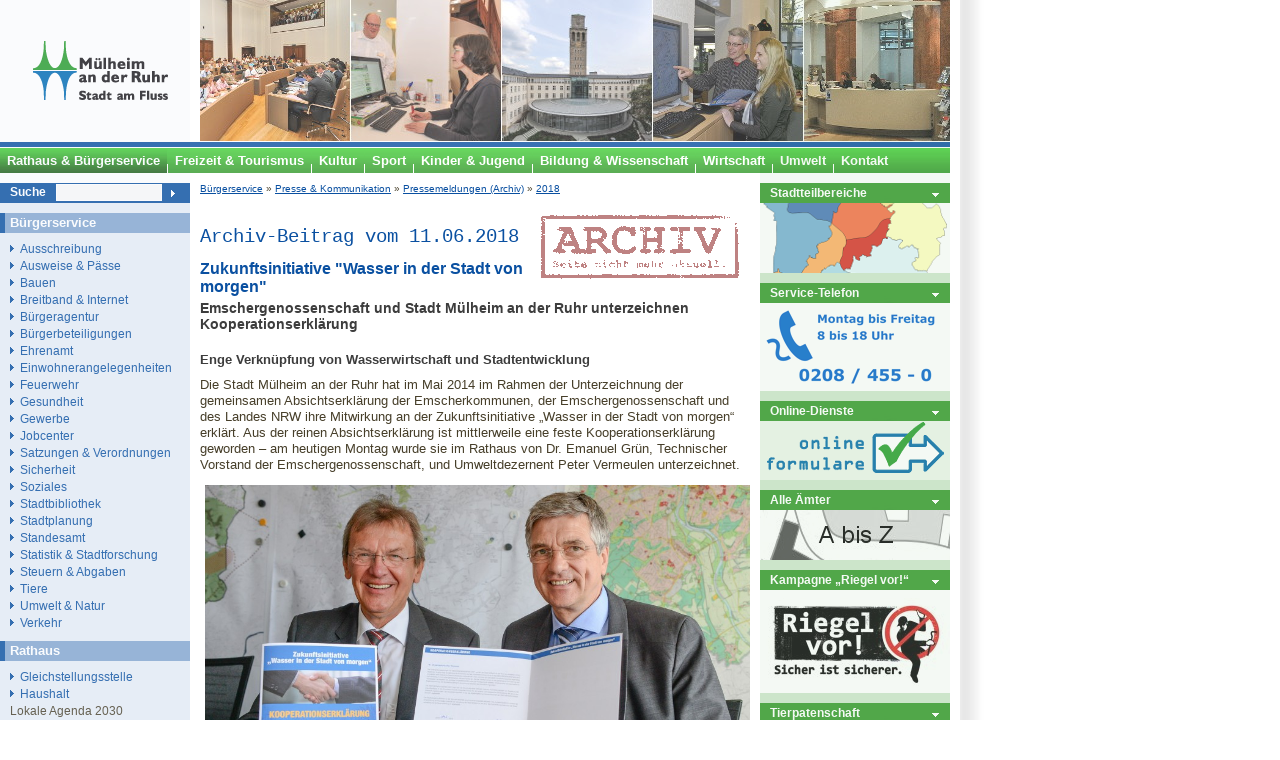

--- FILE ---
content_type: text/html
request_url: https://www.muelheim-ruhr.de/cms/zukunftsinitiative_wasser_in_der_stadt_von_morgen.html
body_size: 10867
content:
<!DOCTYPE html PUBLIC "-//W3C//DTD XHTML 1.0 Transitional//EN" "http://www.w3.org/TR/xhtml1/DTD/xhtml1-transitional.dtd">
<html xmlns="http://www.w3.org/1999/xhtml" xml:lang="de" lang="de">

<head>
    <title>Zukunftsinitiative "Wasser in der Stadt von morgen" - Stadt M&#252;lheim an der Ruhr</title>
    <meta http-equiv="Content-Type" content="text/html; charset=ISO-8859-15" />
    <meta http-equiv="Content-Style-Type" content="text/css" />
    <meta http-equiv="Content-Script-Type" content="text/javascript" />
    <meta name="Content-Language" content="de" />
    <meta name="Language" content="German, de, deutsch" />
    <meta name="robots" content="index,follow" />
    <link rel="stylesheet" href="/cms/shared/style/system.css.php" media="all" type="text/css" />
    <link rel="stylesheet" href="/cms/shared/style/stadtmh.css" media="all" type="text/css" />
    <!--[if IE]>
    	<link rel="stylesheet" type="text/css" href="/cms/shared/style/stadtmh_ie.css" />
    <![endif]-->
<script type="text/javascript" src="/cms/jsinc/stadtmh_mobile_v0.7.js"></script><meta name=viewport content="width=device-width,initial-scale=1.0"><script type="text/javascript" src="/cms/jsinc/stadtmh_dflip_v0.3.js"></script>
  <meta name="description" content="M&#252;lheim an der Ruhr hat im Mai 2014 im Rahmen der Unterzeichnung der gemeinsamen Absichtserkl&#228;rung der Emscherkommunen, der Emschergenossenschaft und des Landes NRW ihre Mitwirkung an der Zukunftsinitiative &#34;Wasser in der Stadt von morgen&#34; erkl&#228;rt. Aus der reinen Absichtserkl&#228;rung ist mittlerweile eine feste Kooperationserkl&#228;rung geworden &#8211; nun wurde sie im Rathaus von Dr. Emanuel Gr&#252;n, Technischer Vorstand der Emschergenossenschaft, und Umweltdezernent Peter Vermeulen unterzeichnet." />
  <meta name="keywords" content="Unterzeichnung, Emscherkommunen, Emschergenossenschaft, Land, NRW" />
  <meta name="generator" content="Yellowmarker/PORKI" />
  <meta property="og:site_name" content="Stadt M&#252;lheim an der Ruhr" />
  <meta property="og:type" content="article" />
  <meta property="og:title" content="Zukunftsinitiative &#34;Wasser in der Stadt von morgen&#34;" />
  <meta property="og:description" content="M&#252;lheim an der Ruhr hat im Mai 2014 im Rahmen der Unterzeichnung der gemeinsamen Absichtserkl&#228;rung der Emscherkommunen, der Emschergenossenschaft und des Landes NRW ihre Mitwirkung an der Zukunftsinitiative &#34;Wasser in der Stadt von morgen&#34; erkl&#228;rt. Aus der reinen Absichtserkl&#228;rung ist mittlerweile eine feste Kooperationserkl&#228;rung geworden &#8211; nun wurde sie im Rathaus von Dr. Emanuel Gr&#252;n, Technischer Vorstand der Emschergenossenschaft, und Umweltdezernent Peter Vermeulen unterzeichnet." />
  <meta property="og:url" content="https://www.muelheim-ruhr.de/cms/bbe1520b68613f223cc9d93fb695a4f4" />
  <meta property="article:published_time" content="2018-06-11T14:30:00+02:00" />
  <meta property="article:modified_time" content="1970-01-01T01:00:00+01:00" />
  <meta property="article:publisher" content="https://facebook.com/MuelheimRuhr" />
  <meta property="og:image" content="https://www.muelheim-ruhr.de/cms/shared/img.php?uid=1ba21be36e2dc2818fb70d9a72ac11a8&amp;endung=jpg" />
  <meta name="twitter:card" content="summary" />
  <meta name="twitter:site" content="@Muelheim_Ruhr" />
  <meta name="twitter:title" content="Zukunftsinitiative &#34;Wasser in der Stadt von morgen&#34;" />
  <meta name="twitter:description" content="M&#252;lheim an der Ruhr hat im Mai 2014 im Rahmen der Unterzeichnung der gemeinsamen Absichtserkl&#228;rung der Emscherkommunen, der Emschergenossenschaft und des Landes NRW ihre Mitwirkung an der Zukunftsinitiative &#34;Wasser in der Stadt von morgen&#34; erkl&#228;rt. Aus der reinen Absichtserkl&#228;rung ist mittlerweile eine feste Kooperationserkl&#228;rung geworden &#8211; nun wurde sie im Rathaus von Dr. Emanuel Gr&#252;n, Technischer Vorstand der Emschergenossenschaft, und Umweltdezernent Peter Vermeulen unterzeichnet." />
  <meta name="twitter:url" content="https://www.muelheim-ruhr.de/cms/bbe1520b68613f223cc9d93fb695a4f4" />
  <meta name="twitter:image" content="https://www.muelheim-ruhr.de/cms/shared/img.php?uid=1ba21be36e2dc2818fb70d9a72ac11a8&amp;endung=jpg" />
<link rel="StyleSheet" type="text/css" href="/cms/shared/style/archiv.css.php">
<link rel="alternate" type="application/rss+xml" title="RSS-Feed - Alle Kategorien" href="/cms/shared/rssfeed/index.php?rss=all&amp;whichrss=RSS1.0" />
<link rel="alternate" type="application/rss+xml" title="RSS-Feed - Stadtentwicklung" href="/cms/shared/rssfeed/index.php?rss=80e3d6d8600e2aa7c63cb14312de6d53&amp;whichrss=RSS1.0" />
<link rel="alternate" type="application/rss+xml" title="RSS-Feed - Umwelt & Natur" href="/cms/shared/rssfeed/index.php?rss=905a225ab21976e4034f1b6324a1f20b&amp;whichrss=RSS1.0" />
<link rel="alternate" type="application/rss+xml" title="RSS-Feed - Pressemitteilung" href="/cms/shared/rssfeed/index.php?rss=Presse&amp;whichrss=RSS1.0" />


<script language="JavaScript1.2" src="/cms/jsinc/meltingpot.js" type="text/javascript"></script><script language="JavaScript" type="text/javascript">
// Netscape Resize Fix
if (document.layers) {
 widthCheck = window.innerWidth
 heightCheck = window.innerHeight
 window.onResize = resizeFix
}
function resizeFix() {
 if (widthCheck != window.innerWidth || heightCheck != window.innerHeight)
 document.location.href = document.location.href
}
</script>
<script type="text/javascript">var xmlHttp = null;
try {
    // Mozilla, Opera, Safari sowie Internet Explorer (ab v7)
    xmlHttp = new XMLHttpRequest();
} catch(e) {
    try {
        // MS Internet Explorer (ab v6)
        xmlHttp  = new ActiveXObject("Microsoft.XMLHTTP");
    } catch(e) {
        try {
            // MS Internet Explorer (ab v5)
            xmlHttp  = new ActiveXObject("Msxml2.XMLHTTP");
        } catch(e) {
            xmlHttp  = null;
        }
    }
}

document.onclick = function(e) {
    var e = e || window.event;
    var posx = 0;
    var posy = 0;

    if (!xmlHttp) return true;

    if (e.pageX || e.pageY) {
        posx = e.pageX;
        posy = e.pageY;
    } else if (e.clientX || e.clientY) {
        posx = e.clientX + document.body.scrollLeft + document.documentElement.scrollLeft;
        posy = e.clientY + document.body.scrollTop + document.documentElement.scrollTop;
    } else {
        return true;
    }

    xmlHttp.open('GET', '/cms/jsinc/cm.php?x='+posx+'&y='+posy+'&id=30&uid=bbe1520b68613f223cc9d93fb695a4f4', true);
    xmlHttp.send(null);
    return true;
}</script></head>

<body>
<!--   -->
<a id="top"></a>
<div id="masterbox">
	<div id="header">
		<div id="logo"><a title="Zur&#252;ck zur Hauptseite der Stadt M&#252;lheim an der Ruhr" accesskey="h" tabindex="1" href="/cms/"><img src="/cms/bilder/StadtMH/muelheim-logo.gif" width="200" height="141" alt="Zur&#252;ck zur Hauptseite der Stadt M&#252;lheim an der Ruhr" /></a></div>
		<div id="panorama"><img src="/cms/bilder/StadtMH/header/rathaus-buergerservice.jpg" width="750" height="141" alt="Rathaus &amp; B&#252;rgerservice M&#252;lheim" /></div>
		<div id="bluetopline"><img src="/cms/bilder/StadtMH/bluetopline.gif" width="950" height="7" alt="Stilgrafik des Kopfbereichs" /></div>
		<div class="burgerNavIcon"><span></span><span></span><span></span></div><div class="burgerNavContent"></div><div id="menuTop">
			<ul>
				<li><a href="/cms/buergerservice3.html" tabindex="2" title="Rathaus &amp; B&#252;rgerservice" class="aktiv"><span>Rathaus &amp; B&#252;rgerservice</span></a></li>
				<li><a href="/cms/tourismus11.html" tabindex="3" title="Freizeit &amp; Tourismus"><span>Freizeit &amp; Tourismus</span></a></li>
				<li><a href="https://kultur.muelheim-ruhr.de/" tabindex="4" title="Kunst &amp; Kultur"><span>Kultur</span></a></li>
        <li><a href="/cms/sport6.html" tabindex="5" title="Sport"><span>Sport</span></a></li>
        <li><a href="/cms/kinder__jugend1.html" tabindex="6" title="Kinder &amp; Jugend"><span>Kinder &amp; Jugend</span></a></li>
				<li><a href="/cms/bildung_und_ausbildung1.html" tabindex="7" title="Bildung &amp; Wissenschaft"><span>Bildung &amp; Wissenschaft</span></a></li>
				<li><a href="/cms/wirtschaft2.html" tabindex="8" title="Wirtschaft"><span>Wirtschaft</span></a></li>
                <li><a href="/cms/umwelt_und_natur1.html" tabindex="" title="Umwelt"><span>Umwelt</span></a></li>
                <li><a href="https://www1.muelheim-ruhr.de/buergerservice/formulare/stadtverwaltung-kontaktieren/315" tabindex="" title="Kontakt"><span class="last">Kontakt</span></a></li>
			</ul>
		</div>
	</div>
	<div id="wrapper" class="clearfix">
        <div id="twocols" class="clearfix">
            <div id="maincol" class="linguatec_read">

                  
<span class="linguatec_noread"><div id="BreadCrump"><a href="/cms/buergerservice3.html" title="B&#252;rger*innenservice" class="" id="d354afeb2ecf88175cbee48478a640e1">B&#252;rgerservice</a> &raquo; <a href="/cms/presse_und_kommunikation1.html" title="Presse & Online-Kommunikation" class="" id="d354afeb2ecf88175cbee48478a640e1">Presse & Kommunikation</a> &raquo; <a href="/cms/pressetexte1.html" title="Pressemeldungen (Archiv)" class="" id="d354afeb2ecf88175cbee48478a640e1">Pressemeldungen (Archiv)</a> &raquo; <a href="/cms/pressemeldungen_2018.html" title="2018" class="" id="d354afeb2ecf88175cbee48478a640e1">2018</a></div></span>

<div id="HotSubject" class="d115:leistung">
<span class="linguatec_noread">
    <div class="d115:generierungszeitpunkt" style="display: none; visibility: hidden;"></div>
    <div class="d115:d115teilnehmerags" style="display: none; visibility: hidden;">05117000</div>
    <div class="d115:d115teilnehmernummer" style="display: none; visibility: hidden;">K100025</div>
    <div class="d115:leistungsnrd115" style="display: none; visibility: hidden;"></div>
</span>
    
<h1 class="d115:leistungsname"><span style="font: 1.2em/250% Courier; display: block;">Archiv-Beitrag vom 11.06.2018</span>Zukunftsinitiative "Wasser in der Stadt von morgen"</h1>
<div class="d115:leistungsbeschreibung"><h2>Emschergenossenschaft und Stadt M&#252;lheim an der Ruhr unterzeichnen Kooperationserkl&#228;rung</h2>

<h3>Enge Verkn&#252;pfung von Wasserwirtschaft und Stadtentwicklung</h3>

<p>Die Stadt M&#252;lheim an der Ruhr hat im Mai 2014 im Rahmen der Unterzeichnung der gemeinsamen Absichtserkl&#228;rung der Emscherkommunen, der Emschergenossenschaft und des Landes NRW ihre Mitwirkung an der Zukunftsinitiative &bdquo;Wasser in der Stadt von morgen&ldquo; erkl&#228;rt. Aus der reinen Absichtserkl&#228;rung ist mittlerweile eine feste Kooperationserkl&#228;rung geworden &ndash; am heutigen Montag wurde sie im Rathaus von Dr. Emanuel Gr&#252;n, Technischer Vorstand der Emschergenossenschaft, und Umweltdezernent Peter Vermeulen unterzeichnet.&nbsp;</p>

<p><img alt="Umweltdezernent Peter Vermeulen (rechts) und Dr. Emanuel Gr&#252;n (Emschergenossenschaft) unterzeichnen die Kooperationserkl&#228;rung zur Zukunftsinitiative Wasser in der Stadt von morgen. Technisches Rathaus. 11.06.2018 Foto: Walter Schernstein - Walter Schernstein" class="OrigiImagePopResizedMax" src="/cms/shared/img.php?uid=1ba21be36e2dc2818fb70d9a72ac11a8&#38;endung=jpg&#38;breite=900" style="height:575px; margin:2px 5px; width:900px" title="Umweltdezernent Peter Vermeulen (rechts) und Dr. Emanuel Gr&#252;n (Emschergenossenschaft) unterzeichnen die Kooperationserkl&#228;rung zur Zukunftsinitiative Wasser in der Stadt von morgen. Technisches Rathaus. 11.06.2018 Foto: Walter Schernstein - Walter Schernstein" /><strong>Umweltdezernent Peter Vermeulen (rechts) und Dr. Emanuel Gr&#252;n (Emschergenossenschaft) unterzeichnen die Kooperationserkl&#228;rung zur Zukunftsinitiative Wasser in der Stadt von morgen. </strong></p>

<p>Foto: Walter Schernstein</p>

<p>Im Zentrum der Zukunftsinitiative stehen die Handlungs- und Gestaltungsperspektiven, die mit dem Leitbild einer &bdquo;Integralen Wasserwirtschaft&ldquo; und einer wassersensiblen Stadt- und Quartiersentwicklung verbunden sind.</p>

<p>&bdquo;In der Kooperation mit den Kommunen wollen wir eine wassersensible Stadtentwicklung erreichen &ndash; und damit den Schutz vor Naturereignissen wie Starkregen, Sturzfluten und Hochwasser&ldquo;, so Dr. Emanuel Gr&#252;n, Technischer Vorstand der Emschergenossenschaft. &bdquo;Wasser in der Stadt kann aber auch geradezu ein Motor f&#252;r die Aufwertung von Stadtteilen sein. Viele dieser Ma&#223;nahmen stellen nicht zuletzt eine exzellente Klima-Anpassung dar&ldquo;.</p>

<p>Und Beigeordneter Prof. Peter Vermeulen, M&#252;lheims Dezernent f&#252;r Umwelt, Planen und Bauen, stellt fest: &quot;M&#252;lheim ist die Stadt an der Ruhr, das Wasser dieses Flusses ist Lebenselixier, zentrales Element aber zu mancher Zeit auch Bedrohung f&#252;r die Menschen hier. Wasser spielt f&#252;r uns eine zentrale Rolle bei allen Zukunfts&#252;berlegungen der Stadtentwicklungspolitik. Die Zukunftsinitiative ist Plattform und Leitfaden f&#252;r diesen Grundgedanken. Wir unterst&#252;tzen die Initiative gern und hoffen auf L&#246;sungsans&#228;tze f&#252;r die dr&#228;ngenden Zukunftsfragen dieser Zeit.&quot;</p>

<h3>Kooperationen und Synergien</h3>

<p>Die Emscherregion -&nbsp;zu der mit einem kleineren Fl&#228;chenanteil auch M&#252;lheim an der Ruhr geh&#246;rt - ver&#228;ndert sich nicht nur durch den Strukturwandel. Auch der demographische Wandel und der Klimawandel ver&#228;ndern Zielrichtungen in der Siedlungsentwicklung und stellen die Region vor neue Herausforderungen. Die Anpassung an den Klimawandel ist eine elementare Aufgabe aller Planungen. Der Umgang mit dem Regenwasser als Bestandteil der integralen Wasserwirtschaft in Siedlungsgebieten ist ein Leitthema f&#252;r nahezu alle Ziele. Wasserwirtschaft hat damit eine tragende Rolle in der Stadtgestaltung und Stadtentwicklung.</p>

<p>Die Vernetzung von Gr&#252;nz&#252;gen und Wasserachsen, temperaturregulierende Wasserfl&#228;chen, dezentrale Puffer- und Speicherr&#228;ume zum R&#252;ckhalt von Starkregen, die Gestaltung von urbaner Landschaft mit der Bewirtschaftung von Regenwasser sind elementare Bestandteile in der &#246;kologischen Stadtentwicklung und der Anpassung und Minde-rung der Klimawandelfolgen.</p>

<h3>Regenwasser-Projekte</h3>

<p>Die neue Zukunftsinitiative &bdquo;Wasser in der Stadt von morgen&ldquo; baut auf der &bdquo;Zu-kunftsvereinbarung Regenwasser&ldquo; auf, die die Emschergenossenschaft 2005 mit den Emscherkommunen und dem Land NRW auf den Weg gebracht hatte. Ziel der Vereinbarung war es, innerhalb von 15 Jahren (2005 bis 2020) 15 Prozent der Wasserabfl&#252;sse in die st&#228;dtischen Kanalnetze abzukoppeln.&nbsp;</p>

<h3>Beispiele aus der Praxis</h3>

<p>In M&#252;lheim an der Ruhr sind seitdem eine Reihe von Projekten umgesetzt worden: Das wichtigste Projekt war die Abkopplung mehrerer Gr&#228;ben und Siepen von der Kanalisation und deren Anschluss an den Borbecker M&#252;hlenbach, der auf Essener Stadtgebiet weiter Richtung Norden flie&#223;t. Dadurch wird eine anrechenbare Fl&#228;che von insgesamt 16,9 Hektar wieder nat&#252;rlich entw&#228;ssert. Zus&#228;tzlich hat die Stadtverwaltung drei benachbarte Schulen &ndash; die Gesamtschule Hexbachtal, das Schulzentrum Kleiststra&#223;e und die Grundschule am Sunderplatz &ndash; so umgebaut, dass das Wasser von Dach- und Hoffl&#228;chen in Gr&#228;ben abflie&#223;t oder im Erdreich versickern kann. Unter&rsquo;m Strich ist M&#252;lheim an der Ruhr mit einem Abkopplungsgrad von 11,7 Prozent dem 15-Prozent-Ziel schon recht nahe gekommen und liegt damit auch im oberen Drittel der 16 beteiligten Kommunen. Weitere Projekte sind in Planung.</p>

<p><strong>Die Emschergenossenschaft</strong><br />
Die Emschergenossenschaft ist ein &#246;ffentlich-rechtliches Wasserwirtschaftsunternehmen, das effizient Aufgaben f&#252;r das Gemeinwohl mit modernen Managementmethoden nachhaltig erbringt und als Leitidee des eigenen Handelns das Genossenschaftsprinzip lebt. Sie wurde 1899 als erste Organisation dieser Art in Deutschland gegr&#252;ndet und k&#252;mmert sich seitdem unter anderem um die Unterhaltung der Emscher, um die Abwasserentsorgung und -reinigung sowie um den Hochwasserschutz.</p>

<p>Seit 1992 plant und setzt die Emschergenossenschaft das Generationenprojekt Emscher-Umbau um, in das &#252;ber einen Zeitraum von rund 30 Jahren prognostizierte 5,266 Milliarden Euro investiert werden. Diese Kosten werden zu rund 80 Prozent von den Mitgliedern der Emschergenossenschaft getragen, das hei&#223;t&nbsp;von Bergbau, Industrie und Kommunen. Knapp 20 Prozent steuern das Land NRW und die EU &#252;ber F&#246;rdermittel bei.</p>

<p>Voraussichtlich Ende 2020 soll die Emscher, einst der &bdquo;dreckigste Fluss Europas&ldquo;, weitestgehend wieder vom Abwasser befreit sein und &ndash; wo der Platz es zu-l&#228;sst &ndash; naturnah umgestaltet werden.</p>

<p>Weitere Informationen finden Sie unter <a href="http://www.eglv.de" target="_blank" title="Emschergenossenschaft">www.eglv.de</a> und <a href="http://blog.eglv.de" target="_blank" title="Blog der Emschergenossenschaft">blog.eglv.de</a>.</p>
</div>

<div class="d115:benoetigteunterlagen"></div>
<div class="d115:gebuehrenrahmen"></div>
<div class="d115:verweisuri" style="display: none; visibility: hidden;"></div>

<span class="linguatec_noread">
    <div class="d115:ansprechpunkt" style="display: none; visibility: hidden;">
	<div class="d115:organisationsname" style="display: none; visibility: hidden;"></div>
	<div class="d115:organisationsnummer" style="display: none; visibility: hidden;"></div>
	<div class="d115:ansprechpunktanschrift" style="display: none; visibility: hidden;">
	    <div class="d115:linkszurlokalisation" style="display: none; visibility: hidden;">
		<div class="d115:verweisuri" style="display: none; visibility: hidden;"></div>
	    </div>
	    <div class="d115:oeffnungszeiten" style="display: none; visibility: hidden;"></div>
	    <div class="d115:ansprechpartner" style="display: none; visibility: hidden;">
		<div class="d115:telefon" style="display: none; visibility: hidden;"></div>
		<div class="d115:fax" style="display: none; visibility: hidden;"></div>
	    </div>
	    <div class="d115:anschriftansprechpartner" style="display: none; visibility: hidden;">
		<div class="d115:strasse" style="display: none; visibility: hidden;"></div>
		<div class="d115:hausnummer" style="display: none; visibility: hidden;"></div>
		<div class="d115:postleitzahl" style="display: none; visibility: hidden;"></div>
		<div class="d115:ort" style="display: none; visibility: hidden;"></div>
	    </div>
	</div>
    </div>
</span>

<div class="clearfix"></div>

</div>





<br />

<div class="clearfix"></div>




<span class="minis">Stand: 11.06.2018</span><br />



<div id="icons_unten">
    <script type="text/javascript">
        function ol_show(n) {
            var o = document.getElementById(n);
            o.style.display = 'inline';
            o.style.visibility = 'visible';
	    $jq(function($){
	     $.getJSON("/cms/shared/csrf_token.php", function( data ) {
		var $t = $('#reporterror_form_csrf_token');
	    	if(data.csrf_token && $t.length){
			$t.val(data.csrf_token);
	   	 }

	     });
	    });
 	}

        function ol_hide(n) {
            var o = document.getElementById(n);
            o.style.display = 'none';
            o.style.visibility = 'hidden';
        }

        function ol_submit() {
            ol_hide('reporterroroverlay');
        }
    </script>

    <style type="text/css">
        .xoverlay {
            display: none;
            visibility: hidden;
            position: absolute;
            bottom: 15px;
            z-index: 77;
            border: 1px solid #343434;
            background-color: #efefef;
            width: 250px;
            padding: 5px;
            padding-top: 0;
        }
    </style>

    <span class="linguatec_noread">
	<div id="socialbookmarksoverlay" class="xoverlay">
	    <p style="float: right; font-size: .8em;">[<a href="javascript:;" onclick="ol_hide('socialbookmarksoverlay'); return false;" style="text-decoration: none;">schlie&#223;en</a>]</p>
	    <p><strong>Bookmarken bei</strong></p>
	    <p><a target="_blank" href="http://www.facebook.com/sharer.php?u=http%3A%2F%2Fwww.muelheim-ruhr.de%2Fcms%2Fzukunftsinitiative_wasser_in_der_stadt_von_morgen.html&t=Zukunftsinitiative+%22Wasser+in+der+Stadt+von+morgen%22" title="Seite bei Facebook bookmarken" rel="nofollow"><img src="/cms/bilder/bookmarking/facebook.png" alt="Facebook-Logo" style="border: 0;" height="16" width="16" />Facebook</a></p>
        <p><a target="_blank" href="https://twitter.com/intent/tweet?original_referer=http%3A%2F%2Fwww.muelheim-ruhr.de%2Fcms%2Fzukunftsinitiative_wasser_in_der_stadt_von_morgen.html&ref_src=twsrc%5Etfw&tw_p=tweetbutton&text=Zukunftsinitiative+%22Wasser+in+der+Stadt+von+morgen%22&url=http%3A%2F%2Fwww.muelheim-ruhr.de%2Fcms%2Fzukunftsinitiative_wasser_in_der_stadt_von_morgen.html&via=Muelheim_Ruhr" title="Seite bei Twitter ver&#246;ffentlichen" rel="nofollow"><img src="/cms/bilder/bookmarking/twitter.png" alt="Twitter-Logo" style="border: 0;" height="16" width="16" />Twitter</a></p>
        <p><a target="_blank" href="http://www.google.com/bookmarks/mark?op=add&bkmk=http%3A%2F%2Fwww.muelheim-ruhr.de%2Fcms%2Fzukunftsinitiative_wasser_in_der_stadt_von_morgen.html&title=Zukunftsinitiative+%22Wasser+in+der+Stadt+von+morgen%22" title="Seite bei Google bookmarken" rel="nofollow"><img src="/cms/bilder/bookmarking/google.png" alt="Google-Logo" style="border: 0;" height="16" width="16" />Google</a></p>
        <p><a target="_blank" href="http://www.mister-wong.de/index.php?action=addurl&bm_url=http%3A%2F%2Fwww.muelheim-ruhr.de%2Fcms%2Fzukunftsinitiative_wasser_in_der_stadt_von_morgen.html&bm_description=Zukunftsinitiative+%22Wasser+in+der+Stadt+von+morgen%22" title="Seite bei Mister Wong bookmarken" rel="nofollow"><img src="/cms/bilder/bookmarking/mrwong.gif" alt="Mister-Wong-Logo" style="border: 0;" height="16" width="16" />Mister Wong</a></p>
        <p><a target="_blank" href="http://www.studivz.net/Link/Selection/Url/?u=http%3A%2F%2Fwww.muelheim-ruhr.de%2Fcms%2Fzukunftsinitiative_wasser_in_der_stadt_von_morgen.html&desc=Zukunftsinitiative+%22Wasser+in+der+Stadt+von+morgen%22" title="Seite bei VZ bookmarken" rel="nofollow"><img src="/cms/bilder/bookmarking/vz.png" alt="VZ-Logo" style="border: 0;" height="16" width="16" />VZ Netzwerke</a></p>
        <p><a target="_blank" href="http://del.icio.us/post?url=http%3A%2F%2Fwww.muelheim-ruhr.de%2Fcms%2Fzukunftsinitiative_wasser_in_der_stadt_von_morgen.html&title=Zukunftsinitiative+%22Wasser+in+der+Stadt+von+morgen%22" title="Seite bei del.icio.us bookmarken" rel="nofollow"><img src="/cms/bilder/bookmarking/delicious.png" alt="Digg-Logo" style="border: 0;" height="16" width="16" />del.icio.us</a></p>

	</div>
    </span>

    <span class="linguatec_noread">
	<div id="reporterroroverlay" class="xoverlay" style="width: 400px;">
	    <p style="float: right; font-size: .8em;">[<a href="javascript:;" onclick="ol_hide('reporterroroverlay'); return false;" style="text-decoration: none;">schlie&#223;en</a>]</p>
	    <p><strong>Fehler melden</strong></p>
	    <p>Sie haben einen Fehler auf dieser Internetseite gefunden? Bitte teilen Sie ihn uns mit. Ein Redakteur wird sich umgehend darum k&#252;mmern.</p><p>Haben Sie ein anderes Anliegen, um das wir uns k&#252;mmern sollen, dann wenden Sie sich bitte an die <a href="https://geo.muelheim-ruhr.de/kuemmer-karte">B&#252;rgeragentur</a>.</p>
	    <form action="/cms/shared/reporterror.php" method="post" style="background: none;" target="_parent" onsubmit="ol_submit();" id="reporterror_form">
		<input type="hidden" name="artikeluid" value="bbe1520b68613f223cc9d93fb695a4f4" />
		<input type="text" name="_name" value="" style="display:none;" />
		<input type="text" name="_email" value="" style="display:none;" />
		<input type="hidden" id="reporterror_form_csrf_token" name="csrf_token" value="" />
		<p><strong>Ihre Nachricht</strong></p>
		<textarea rows="7" style="width: 350px;" name="text" required maxlength="5000"></textarea>
		<!--<p><strong>Sicherheitscode</strong>&nbsp;<span class="klein">(<a href="/cms/index.php?fuid=f16d1ac577c4c59fb28cc6cba12d8d1c" onclick="window.open('/cms/shared/plain.php?fuid=f16d1ac577c4c59fb28cc6cba12d8d1c', 'Sicherheitscode', 'width=600,height=700,scrollbars=yes'); return false;" title="Hinweise zum Sicherheitscode">Was ist das?</a>)</span></p>-->
		<input type="submit" name="submit" value="Absenden" />
	    </form>
	</div>
    </span>

    <p>&nbsp;</p>

    <p><span class="klein"><span class="linguatec_noread"><a href="/cms/shared/drucken.php?fuid=bbe1520b68613f223cc9d93fb695a4f4" target="_blank">Drucken</a> <!-- | <a href="/cms/shared/drucken.php?fuid=bbe1520b68613f223cc9d93fb695a4f4&#38;pdf=true" target="_blank">PDF-Version</a --> | <a href="/cms/muelheim_per_rss.html" title="RSS-Feed abonnieren">RSS-Feed</a> | <a href="javascript:;" onclick="ol_show('reporterroroverlay'); return false;">Fehler melden</a></span></span></p>

</div>
<img src="/cms/shared/counter.php?fuid=bbe1520b68613f223cc9d93fb695a4f4" height="1" width="1" alt="Transparenter Pixel" />

 
	        </div>
	        <div id="rightcol">
                <div id="MPPRight">
                 	

                 	<div class="MPPRightHeadline">
                    	<div class="headline"><a title="Stadtteilbereiche" href="/cms/stadtteile2.html">Stadtteilbereiche</a></div>
                    </div>
                    <div class="MPPPic">
                    	<a title="Stadtteilbereiche in M&#252;lheim" href="/cms/stadtteile2.html"><img src="/cms/bilder/StadtMH/rathaus_buergerservice/stadtteile.png" width="190" height="70" alt="Stadtteile in M&#252;lheim" title="Stadtteilbereiche in M&#252;lheim" /></a>
                    </div>

                    <div class="MPPRightHeadline">
                    	<div class="headline"><a title="Service-Telefon" href="/cms/kommunikationscenter_-_das_servicetelefon_der_stadt.html">Service-Telefon</a></div>
                    </div>
                    <div class="MPPPic">
                    	<a title="Service-Telefon" href="/cms/kommunikationscenter_-_das_servicetelefon_der_stadt.html"><img src="https://www.muelheim-ruhr.de/cms/shared/img.php?uid=f12eda4304beed09804fdf1568cf89cd" width="190" height="88" alt="Service-Telefon" title="Service-Telefon" /></a>
                    </div>
                    <div class="MPPRightHeadline">
                    	<div class="headline"><a href="/cms/online-formulare1.html" title="Online-Dienste">Online-Dienste</a></div>
                    </div>
                    <div class="MPPPic">
                    	<a title="Online-Dienste" href="/cms/online-formulare1.html"><img src="/cms/bilder/StadtMH/rathaus_buergerservice/online-formulare.gif" width="190" height="59" alt="Online-Dienste" title="Online-Dienste" /></a>
                    </div>
                    <div class="MPPRightHeadline">
                    	<div class="headline"><a href="/cms/shared/verwaltungsaufbau.php" title="&#196;mter und Einrichtungen">Alle &#196;mter</a></div>
                    </div>
		    <div class="MPPPic">
			    <a title="&#196;mter und Einrichtungen" href="/cms/shared/verwaltungsaufbau.php"><img src="/cms/bilder/StadtMH/rathaus_buergerservice/a-z.jpg" width="190" height="50" alt="&#196;mter und Einrichtungen" title="&#196;mter und Einrichtungen" /></a>
		    </div>
		    <div class="MPPRightHeadline">
			    <div class="headline"><a title="(neues Fenster) Kampagne &bdquo;Riegel vor!&ldquo;" href="http://www.polizei.nrw.de/artikel__158.html" target="_blank">Kampagne &bdquo;Riegel vor!&ldquo;</a></div>
		    </div>
		    <div class="MPPPic">
			    <a title="(neues Fenster) Kampagne &bdquo;Riegel vor!&ldquo;" href="https://polizei.nrw/artikel/riegel-vor-sicher-ist-sicherer" target="_blank"><img src="/cms/bilder/StadtMH/default/riegel-vor.jpg" alt="Kampagne &bdquo;Riegel vor!&ldquo;" style="width: 190px; height: 103px;" /></a>
		    </div>

		    <div class="MPPRightHeadline">
                    	<div class="headline"><a title="Tierpatenschaft - Tiergehege Witthausbusch" href="/cms/tierpatenschaft_-_tiergehege_witthausbusch_240210.html">Tierpatenschaft</a></div>
                    </div>
                    <div class="MPPPic">
                    	<a title="Tierpatenschaft - Tiergehege Witthausbusch" href="/cms/tierpatenschaft_-_tiergehege_witthausbusch_240210.html"><img src="/cms/bilder/StadtMH/rathaus_buergerservice/tierpatenschaften.jpg" width="190" height="89" alt="Tierpatenschaft - Tiergehege Witthausbusch" title="Tierpatenschaft - Tiergehege Witthausbusch" /></a>
                    </div>
			        <div class="MPPRightHeadline">
                    	<div class="headline">Fahrgemeinschaften</div>
                    </div>
                    <div class="MPPPic">
                    	<a title="Fahrgemeinschaftsportal" href="/cms/pendler-netz.html"><img src="/cms/bilder/StadtMH/rathaus_buergerservice/pendlerportal.png" width="190" height="93" alt="Fahrgemeinschaftsportal" /></a>
                    </div>
                    <div class="MPPRightHeadline">
                    	<div class="headline"><a title="Anreise und Stadtplan" href="/cms/anreise__stadtplan_.html">Anreise und Stadtplan</a></div>
                    </div>
                    <div class="MPPPic">
                    	<a title="Anreise und Stadtplan" href="/cms/anreise__stadtplan_.html"><img src="/cms/bilder/StadtMH/rathaus_buergerservice/stadtplan.jpg" width="190" height="50" alt="Anreise und Stadtplan" title="Anreise und Stadtplan" /></a>
                    </div>
                    <div class="MPPRightHeadline">
                    	<div class="headline"><a title="Notdienste" href="/cms/notdienste2.html">Notdienste</a></div>
                    </div>
                    <div class="MPPPic">
                    	<a title="Notdienste" href="/cms/notdienste2.html"><img src="/cms/bilder/StadtMH/rathaus_buergerservice/notdienste.jpg" width="190" height="64" alt="Notdienste" title="Notdienste" /></a>
                    </div>
                    <div class="MPPRightHeadline">
                    	<div class="headline"><a title="Wegweiser von A-Z" href="/cms/wegweiser6.html">Wegweiser von A-Z</a></div>
                    </div>
                    <div class="MPPPic">
                    	<a title="Wegweiser von A-Z" href="/cms/wegweiser6.html"><img src="/cms/bilder/StadtMH/rathaus_buergerservice/wegweiser.jpg" width="190" height="64" alt="Wegweiser von A-Z" title="Wegweiser von A-Z" /></a>
                    </div>
                </div>
			</div>
		</div>
    	<div id="leftcol">
    		<div id="search">
    			<form method="get" action="/cms/shared/suchen.php"><div class="searchToLeft"><label for="suche" id="suche">Suche</label></div><div class="searchToLeft"><input type="text" id="suchstring" name="suchstring" onclick="onSearchClick();" onblur="onSearchBlur();" alt="Texteingabefeld f&#252;r die Suche" tabindex="9" value="" /></div><div class="searchToLeft"><input type="image" name="abschicken" src="/cms/bilder/StadtMH/search-send.gif" id="sender" alt="Suche absenden" /></div></form>
    		</div>
    	<!-- NavBlock 1 -->
			<div id="NaviLeft">
			    
				<div class="NaviLeftHeadline">
					<div class="headline">B&#252;rgerservice</div>
				</div>
				<ul>
					<li><a href="/cms/oeffentliche_ausschreibungen1.html" title="Ausschreibung">Ausschreibung</a></li>
					<li><a href="/cms/pass-_und_ausweisangelegenheiten1.html" title="Ausweise &amp; P&#228;sse">Ausweise &amp; P&#228;sse</a></li>
					<li><a href="/cms/service_bauen.html" title="Bauen">Bauen</a></li>
                    <li><a href="/cms/breitband__internet.html" title="Breitband &amp; Internet">Breitband &amp; Internet</a></li>
                    <li><a href="/cms/buergeragentur1.html" title="B&#252;rgeragentur">B&#252;rgeragentur</a></li>
					<li><a href="/cms/buergerbeteiligungen.html" title="B&#252;rgerbeteiligungen">B&#252;rgerbeteiligungen</a></li>
                    <li><a href="/cms/ehrenamt.html" title="Ehrenamt">Ehrenamt</a></li>
                    <li><a href="/cms/einwohnerangelegenheiten1.html" title="Einwohnerangelegenheiten">Einwohnerangelegenheiten</a></li>
                    <li><a href="/cms/feuerwehr_muelheim.html" title="Feuerwehr">Feuerwehr</a></li>
                    <li><a href="/cms/gesundheit1.html" title="Gesundheit">Gesundheit</a></li>
                    <li><a href="/cms/gewerbe_erlaubnisse_anmeldungen_untersagungen_auskuenfte.html" title="Gewerbe">Gewerbe</a></li>
					<li><a href="/cms/startseite_sozialagentur.html" title="Jobcenter">Jobcenter</a></li>
					<li><a href="/cms/ortsrecht1.html" title="Satzungen &amp; Verordnungen">Satzungen &amp; Verordnungen</a></li>
					<li><a href="/cms/sicherheit1.html" title="Sicherheit">Sicherheit</a></li>
					<li><a href="/cms/soziales1.html" title="Soziales">Soziales</a></li>
					<li><a href="/cms/stadtbibliothek_aktuell3.html" title="Stadtbibliothek">Stadtbibliothek</a></li>
					<li><a href="/cms/stadtplanung1.html" title="Stadtplanung">Stadtplanung</a></li>
					<li><a href="/cms/standesamtliche_angelegenheiten1.html" title="Standesamt">Standesamt</a></li>
					<li><a href="/cms/statistik_und_stadtforschung1.html" title="Statistik &amp; Stadtforschung">Statistik &amp; Stadtforschung</a></li>
					<li><a href="/cms/steuern_abgaben_und_beitraege1.html" title="Steuern &amp; Abgaben">Steuern &amp; Abgaben</a></li>
					<li><a href="/cms/tiere1.html" title="Tiere">Tiere</a></li>
					<li><a href="/cms/umwelt_und_natur1.html" title="Umwelt &amp; Natur">Umwelt &amp; Natur</a></li>
					<li><a href="/cms/strassen_und_verkehr1.html" title="Verkehr">Verkehr</a></li>
				</ul>
			    <div class="NaviLeftHeadline">
					<div class="headline">Rathaus</div>
				</div>
				<ul>
                    <li><a href="/cms/die_gleichstellungsstelle_-_frauenbuero1.html" title="Gleichstellungsstelle">Gleichstellungsstelle</a></li>
                    <li><a href="/cms/haushalt3.html" title="Haushalt">Haushalt</a></li>
                    <li>Lokale Agenda 2030</li>
				    <li><a href="/cms/oberbuergermeister_marc_buchholz1.html" title="Oberb&#252;rgermeister">Oberb&#252;rgermeister</a></li>
				    <li><a href="/cms/presse_und_kommunikation1.html" title="Presse &amp; Kommunikation">Presse &amp; Kommunikation</a></li>
				    <li><a href="/cms/rathaus1.html" title="Rathaus">Rathaus</a></li>
				    <li><a href="/cms/alle_aemter_von_a_bis_z2.html" title="Stadtverwaltung">Stadtverwaltung</a></li>
				    <li><a href="/cms/staedtepartnerschaften_und_patenschaften1.html" title="St&#228;dtepartnerschaften &amp; Patenschaften">St&#228;dtepartnerschaften &amp; Patenschaften</a></li>
					<li><a href="/cms/technisches_rathaus_-_neue_kopie.html" title="Technisches Rathaus">Technisches Rathaus</a></li>
					<li><a href="/cms/die_oberbuergermeisterin_und_der_verwaltungsvorstand5.html" title="Verwaltungsvorstand">Verwaltungsvorstand</a></li>
				</ul>
				<div class="NaviLeftSubHeadline">
					<div class="headline">Politik</div>
				</div>
				<ul class="SubKat">
				    <li><a href="/cms/anregungen_und_beschwerden1.html" title="Anregungen &amp; Beschwerden">Anregungen &amp; Beschwerden</a></li>
				    <li><a href="/cms/bezirksverwaltungsstelle_fuer_die_bezirksvertretungen1.html" title="Bezirksverwaltungsstelle f&#252;r die Bezirksvertretungen">Bezirksvertretungen</a></li>
				    <li><a href="/cms/buergerversammlungen_und_unterrichtung_der_einwohner1.html" title="B&#252;rgerversammlungen">B&#252;rgerversammlungen</a></li>
				    <li><a href="/cms/integrationsrat2.html" title="Integrationsrat">Integrationsrat</a></li>
				    <li><a href="/cms/jugendstadtrat_muelheim_an_der_ruhr.html" title="Jugendstadtrat">Jugendstadtrat</a></li>
				    <li><a href="/cms/muelheimer_abgeordnete1.html" title="M&#252;lheimer Abgeordnete">M&#252;lheimer Abgeordnete</a></li>
				    <li><a href="/cms/seniorenbeirat1.html" title="Seniorenbeirat">Seniorenbeirat</a></li>
					<li><a href="/cms/rat_der_stadt1.html" title="Rat der Stadt">Rat der Stadt</a></li>
				    <li><a href="/cms/repraesentation_der_stadt_.html" title="Repr&#228;sentation der Stadt">Repr&#228;sentation der Stadt</a></li>
				    <li><a href="/cms/wahlen1.html" title="Wahlen &amp; Entscheide">Wahlen &amp; Entscheide</a></li>
				</ul>

			</div>
		</div>
    </div>
	<div id="footer">
		<div id="footernav">
		    <div class="ToTheLeft"><a title="Impressum" accesskey="i" tabindex="10" href="/cms/shared/plain.php?fuid=2a197bccc48ae86892623c4a9b1719a6" onclick="window.open('/cms/shared/plain.php?fuid=2a197bccc48ae86892623c4a9b1719a6', 'Impressum', 'width=600,height=700,scrollbars=yes'); return false;" target="_blank">Impressum</a>|<a title="Datenschutz" accesskey="d" tabindex="11" href="/cms/hinweise_zum_datenschutz1.html" onclick="window.open('/cms/shared/plain.php?fuid=f93b50fc873425da2b2e7fd301c7db72', 'Datenschutz', 'width=600,height=700,scrollbars=yes'); return false;" target="_blank">Datenschutz</a>|<a title="Datenschutz &#196;mter/Fachbereiche" accesskey="s" tabindex="12" href="/cms/datenschutzhinweise_der_verschiedenen_aemter_und_fachbereiche.html">Datenschutz &#196;mter/Fachbereiche</a>|<a title="Sitemap" accesskey="s" tabindex="12" href="/cms/shared/sitemap.php">Sitemap</a>|<a title="Barrierefreiheit" accesskey="l" tabindex="13" href="/cms/barrierefreiheit2.html">Barrierefreiheit</a>|<a title="Kontakt" accesskey="k"
        tabindex="14" href="https://www1.muelheim-ruhr.de/buergerservice/formulare/stadtverwaltung-kontaktieren/315">Kontakt</a>|<a
        title="Presse" accesskey="p" tabindex="15" href="/cms/presse_und_kommunikation1.html">Presse</a></div>
		    <div class="ToTheLeft"><a class="desktopView" title="Desktop-Ansicht" href="javascript:;" onclick="document.querySelector('meta[name=viewport]').setAttribute('content', 'width=1024'); return false;">Desktop-Ansicht</a><a class="mobileView" title="Mobil-Ansicht" href="javascript:;" onclick="document.querySelector('meta[name=viewport]').setAttribute('content', 'width=device-width,initial-scale=1.0'); return false;">Mobil-Ansicht</a></div><div class="ToTheRight"><a title="Zum Seitenanfang" href="#top">Zum Seitenanfang</a></div>
		</div>
	</div>
	</div>

    <!-- direktsuchejs.html -->

<link href="/cms/jsinc/jquery-bubble/jquery-bubble-popup-v3.css" rel="stylesheet" type="text/css" />    
<style type="text/css">
li.mhlist {
    background-image: url("/cms/bilder/StadtMH/arrow-blue.gif");
    background-position: 2px 6px;
    background-repeat: no-repeat;
    padding: 2px 0 2px 13px;
}

li.mhlist a {
    color: #0A50A1 !important;
}

</style>
<script src="/cms/jsinc/jquery-1.7.2.min.js" type="text/javascript"></script>
<!--<script src="/cms/jsinc/jquery-1.12.4.min.js" type="text/javascript"></script>-->
<script src="/cms/jsinc/jquery-bubble/jquery-bubble-popup-v3.min.js" type="text/javascript"></script>

<script type="text/javascript">
<!--
$jq = jQuery.noConflict();

$jq(document).ready(function(){
    $jq('#search').CreateBubblePopup({
        selectable: true,
        position : 'right',
        align: 'top',
        width: '200px',
        closingDelay: 2000,
        manageMouseEvents: false,
        innerHtml: '<p><h2 style="margin-left: 10px; margin-top: -6px;">Meistgesucht</h2></p>\
                    <ul style="list-style-type: none; margin-left: -20px; font-size: 12px;">\
                        <li class="mhlist"><a href="/cms/shared/direktsuche.php?click=ausbildung">Ausbildung</a></li>\
                        <li class="mhlist"><a href="/cms/shared/direktsuche.php?click=buergeramt">B&#252;rgeramt</a></li>\
                        <li class="mhlist"><a href="/cms/shared/direktsuche.php?click=oeffnungszeiten">&#214;ffnungszeiten</a></li>\
                        <li class="mhlist"><a href="/cms/shared/direktsuche.php?click=passauskunft">Passauskunft</a></li>\
                        <li class="mhlist"><a href="/cms/shared/direktsuche.php?click=sperrmuell">Sperrm&#252;ll</a></li>\
                        <li class="mhlist"><a href="/cms/shared/direktsuche.php?click=stadtplan">Stadtplan</a></li>\
                        <li class="mhlist"><a href="/cms/shared/direktsuche.php?click=standesamt">Standesamt</a></li>\
                        <li class="mhlist"><a href="/cms/shared/direktsuche.php?click=tierheim">Tierheim</a></li>\
                        <li class="mhlist"><a href="/cms/shared/direktsuche.php?click=wunschkennzeichen">Wunschkennzeichen</a></li>\
                    </ul>\
                    </p>',
        innerHtmlStyle: {
            color:'#000', 
            'text-align':'left'
        },
        themeName: 'blue',
        themePath: '/cms/jsinc/jquery-bubble/themes'
    });
});


// Bei Klick aufs Suchfeld...
function onSearchClick() {
    $jq('#search').ShowBubblePopup();
}
function onSearchBlur() {
    $jq('#search').HideBubblePopup();
}
-->
</script>
<script type="text/javascript" src="/cms/jsinc/lightbox/prototype.js"></script>
<script type="text/javascript" src="/cms/jsinc/lightbox/scriptaculous.js?load=effects,builder"></script>
<script type="text/javascript" src="/cms/jsinc/lightbox/lightbox.js"></script>
<link rel="stylesheet" href="/cms//jsinc/fancybox2/jquery.fancybox.css" type="text/css" media="screen" /><script type="text/javascript" src="/cms//jsinc/fancybox2/jquery.fancybox.pack.js"></script><script> $jq(document).ready(function() { $jq('.fancybox').fancybox({autoWidth: true, autoHeight: true, width: 1200, height: 800}); }); </script><!-- Piwik -->
<script type="text/javascript">
  var _paq = _paq || [];
  _paq.push(["trackPageView"]);
  _paq.push(["enableLinkTracking"]);

  (function() {
    var u=(("https:" == document.location.protocol) ? "https" : "http") + "://stats.muelheim-ruhr.de/";
    _paq.push(["setTrackerUrl", u+"piwik.php"]);
    _paq.push(["setSiteId", "2"]);
    var d=document, g=d.createElement("script"), s=d.getElementsByTagName("script")[0]; g.type="text/javascript";
    g.defer=true; g.async=true; g.src=u+"piwik.js"; s.parentNode.insertBefore(g,s);
  })();
</script>
<!-- End Piwik Code -->
<!-- Piwik Image Tracker -->
<noscript><img src="https://stats.muelheim-ruhr.de/piwik.php?idsite=2&amp;rec=1" style="border:0" alt="" /></noscript>
<!-- End Piwik -->
</body>

</html>
